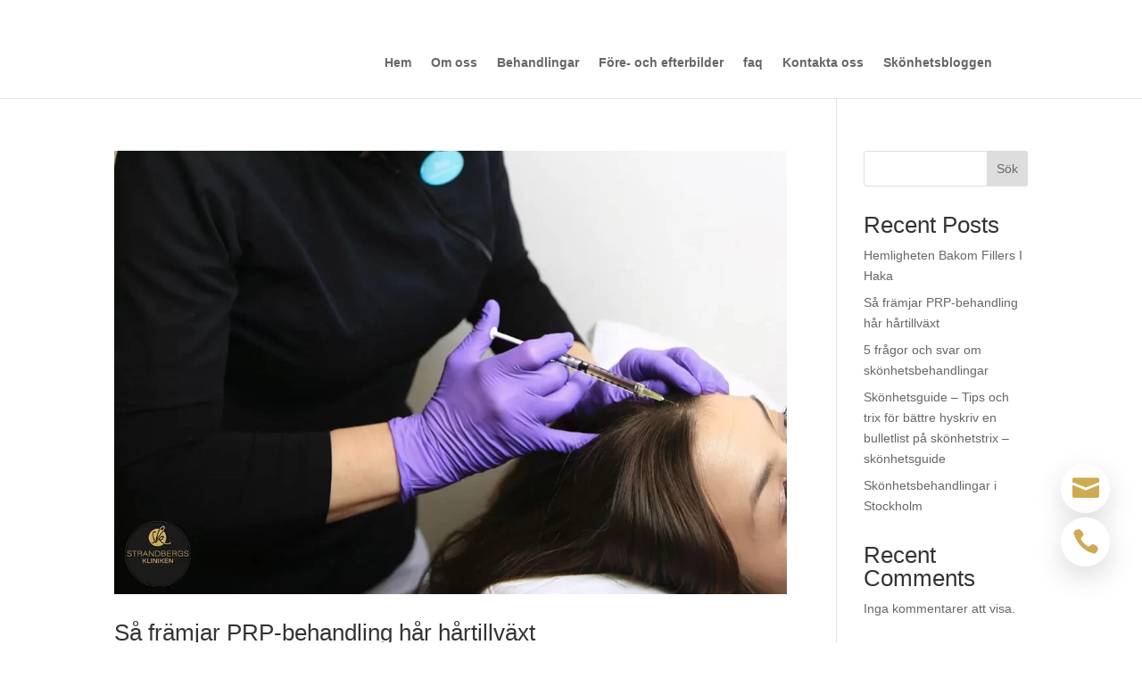

--- FILE ---
content_type: text/css
request_url: https://xn--sknhetssalongstockholm-vhc.se/wp-content/litespeed/ucss/39a0007d197a6566821855313a5eca7e.css?ver=5c2f4
body_size: 419
content:
@media only screen and (min-width:768px){#et-info{float:right!important}}@media only screen and (min-width:981px){.et_header_style_left #et_top_search{position:absolute!important;right:0}.et_header_style_left #et-top-navigation{padding-right:40px!important}#main-header{min-height:43px!important}}@media only screen and (max-width:980px){#et-top-navigation span.mobile_menu_bar:after,#et-top-navigation span.mobile_menu_bar:before{color:#d93!important}#main-header .et-search-field{max-width:calc(100% - 30px)}#main-header .et-search-form{max-width:calc(50% - 16px)!important}}#page-container{overflow:hidden}span.mobile_menu_bar:before{color:#fff!important}@media only screen and (min-width:981px){#logo{height:43px;max-height:43px!important;padding-bottom:18px}body.dbdb_divi_2_4_up #logo{max-height:100%!important;margin-top:18px;margin-bottom:18px!important;border-sizing:border-box!important;padding-bottom:0!important}}#main-header,.et-search-form{background-color:#1f1f1f}.et_secondary_nav_enabled #page-container #top-header{background-color:#fff!important}#top-header{color:#000}#et_search_icon:before,#top-menu a,.et_search_form_container input,span.et_close_search_field:after{color:#fff}.et_search_form_container input::-moz-placeholder{color:#fff}.et_search_form_container input::-webkit-input-placeholder{color:#fff}.et_search_form_container input:-ms-input-placeholder{color:#fff}@media only screen and (min-width:1350px){.et_pb_row{padding:27px 0}.et_pb_section{padding:54px 0}}@font-face{font-display:swap;font-family:divi-booster-icons;src:url(/wp-content/plugins/divi-booster/core/icons/divi-booster-icons/icomoon/fonts/divi-booster-icons.eot?1f56pp);src:url(/wp-content/plugins/divi-booster/core/icons/divi-booster-icons/icomoon/fonts/divi-booster-icons.eot?1f56pp#iefix)format("embedded-opentype"),url(/wp-content/plugins/divi-booster/core/icons/divi-booster-icons/icomoon/fonts/divi-booster-icons.ttf?1f56pp)format("truetype"),url(/wp-content/plugins/divi-booster/core/icons/divi-booster-icons/icomoon/fonts/divi-booster-icons.woff?1f56pp)format("woff"),url(/wp-content/plugins/divi-booster/core/icons/divi-booster-icons/icomoon/fonts/divi-booster-icons.svg?1f56pp#divi-booster-icons)format("svg");font-weight:400;font-style:normal;font-display:block}

--- FILE ---
content_type: text/css
request_url: https://xn--sknhetssalongstockholm-vhc.se/wp-content/et-cache/71590/et-core-unified-cpt-deferred-71590.min.css?ver=1751619927
body_size: 1619
content:
.et-db #et-boc .et-l .et_pb_section_0_tb_footer{border-top-width:3px;border-bottom-width:1px;border-top-color:#ceab53;border-bottom-color:rgba(206,171,83,0.36);border-bottom-style:dashed}.et-db #et-boc .et-l .et_pb_section_0_tb_footer.et_pb_section{padding-top:40px;padding-bottom:15px;background-color:#1f1f1f!important}.et-db #et-boc .et-l .et_pb_row_0_tb_footer.et_pb_row,.et-db #et-boc .et-l .et_pb_row_4_tb_footer.et_pb_row{padding-top:0px!important;padding-bottom:0px!important;margin-top:0px!important;margin-bottom:0px!important;padding-top:0px;padding-bottom:0px}.et-db #et-boc .et-l .et_pb_row_0_tb_footer,body.et-db #page-container .et-db #et-boc .et-l #et-boc .et-l .et_pb_row_0_tb_footer.et_pb_row,body.et_pb_pagebuilder_layout.single.et-db #page-container #et-boc .et-l #et-boc .et-l .et_pb_row_0_tb_footer.et_pb_row,body.et_pb_pagebuilder_layout.single.et_full_width_page.et-db #page-container #et-boc .et-l #et-boc .et-l .et_pb_row_0_tb_footer.et_pb_row{width:90%;max-width:1200px}.et-db #et-boc .et-l .et_pb_code_0_tb_footer{padding-top:0px;padding-bottom:0px;margin-top:0px!important;margin-bottom:0px!important}.et-db #et-boc .et-l .et_pb_contact_field_1_tb_footer{max-width:250px}.et-db #et-boc .et-l .et_pb_contact_form_0_tb_footer input,.et-db #et-boc .et-l .et_pb_contact_form_0_tb_footer textarea,.et-db #et-boc .et-l .et_pb_contact_form_0_tb_footer label{text-align:left}.et-db #et-boc .et-l .et_pb_contact_form_0_tb_footer.et_pb_contact_form_container{padding-left:0px;margin-left:254px!important}body.et-db #page-container #et-boc .et-l .et_pb_section .et_pb_contact_form_0_tb_footer.et_pb_contact_form_container.et_pb_module .et_pb_button{color:#FFFFFF!important;border-color:#000000;border-radius:100px;font-size:16px;font-family:'Manrope',Helvetica,Arial,Lucida,sans-serif!important;background-color:#000000!important;padding-top:12px!important;padding-right:80px!important;padding-bottom:12px!important;padding-left:80px!important;margin-top:13px!important;margin-right:228px!important}body.et-db #page-container #et-boc .et-l .et_pb_section .et_pb_contact_form_0_tb_footer.et_pb_contact_form_container.et_pb_module .et_pb_button:hover{border-color:#ceab53!important;background-image:initial!important;background-color:#ceab53!important}body.et-db #page-container #et-boc .et-l .et_pb_section .et_pb_contact_form_0_tb_footer.et_pb_contact_form_container.et_pb_module .et_pb_button:after{font-size:1.6em}body.et_button_custom_icon.et-db #page-container #et-boc .et-l .et_pb_contact_form_0_tb_footer.et_pb_contact_form_container.et_pb_module .et_pb_button:after{font-size:16px}.et-db #et-boc .et-l .et_pb_contact_form_0_tb_footer .et_pb_contact_field .input{padding-top:18px;padding-bottom:18px}.et-db #et-boc .et-l .et_pb_contact_form_0_tb_footer.et_pb_contact_form_container.et_pb_module .et_pb_button{transition:background-color 300ms ease 0ms,border 300ms ease 0ms}.et-db #et-boc .et-l .et_pb_section_1_tb_footer.et_pb_section{padding-top:0px;padding-bottom:0px;background-color:#1f1f1f!important}.et-db #et-boc .et-l .et_pb_row_1_tb_footer{border-top-style:dashed;border-top-color:#ceab53}.et-db #et-boc .et-l .et_pb_blurb_0_tb_footer.et_pb_blurb .et_pb_module_header,.et-db #et-boc .et-l .et_pb_blurb_0_tb_footer.et_pb_blurb .et_pb_module_header a,.et-db #et-boc .et-l .et_pb_blurb_1_tb_footer.et_pb_blurb .et_pb_module_header,.et-db #et-boc .et-l .et_pb_blurb_1_tb_footer.et_pb_blurb .et_pb_module_header a,.et-db #et-boc .et-l .et_pb_blurb_2_tb_footer.et_pb_blurb .et_pb_module_header,.et-db #et-boc .et-l .et_pb_blurb_2_tb_footer.et_pb_blurb .et_pb_module_header a{font-family:'Nunito Sans',Helvetica,Arial,Lucida,sans-serif;font-weight:600;font-size:20px;color:#ffffff!important;line-height:1.4em}.et-db #et-boc .et-l .et_pb_blurb_0_tb_footer.et_pb_blurb p,.et-db #et-boc .et-l .et_pb_blurb_1_tb_footer.et_pb_blurb p,.et-db #et-boc .et-l .et_pb_blurb_2_tb_footer.et_pb_blurb p{line-height:26px}.et-db #et-boc .et-l .et_pb_blurb_0_tb_footer.et_pb_blurb{font-family:'Roboto',Helvetica,Arial,Lucida,sans-serif;font-weight:300;font-size:15px;color:#FFFFFF!important;line-height:26px;border-radius:5px 5px 5px 5px;overflow:hidden}.et-db #et-boc .et-l .et_pb_blurb_0_tb_footer .et_pb_main_blurb_image .et_pb_only_image_mode_wrap,.et-db #et-boc .et-l .et_pb_blurb_0_tb_footer .et_pb_main_blurb_image .et-pb-icon{border-radius:100% 100% 100% 100%;overflow:hidden;border-width:1px;border-color:#2a3443;padding-top:25px!important;padding-right:25px!important;padding-bottom:25px!important;padding-left:25px!important;background-color:#ffffff}.et-db #et-boc .et-l .et_pb_blurb_0_tb_footer.et_pb_blurb .et_pb_main_blurb_image,.et-db #et-boc .et-l .et_pb_blurb_0_tb_footer.et_pb_blurb .et_pb_main_blurb_image:hover,.et-db #et-boc .et-l .et_pb_blurb_1_tb_footer.et_pb_blurb .et_pb_main_blurb_image,.et-db #et-boc .et-l .et_pb_blurb_1_tb_footer.et_pb_blurb .et_pb_main_blurb_image:hover,.et-db #et-boc .et-l .et_pb_blurb_2_tb_footer.et_pb_blurb .et_pb_main_blurb_image,.et-db #et-boc .et-l .et_pb_blurb_2_tb_footer.et_pb_blurb .et_pb_main_blurb_image:hover{margin-bottom:20px}.et-db #et-boc .et-l .et_pb_blurb_0_tb_footer .et-pb-icon{font-size:20px;color:#ceab53;font-family:FontAwesome!important;font-weight:900!important}.et-db #et-boc .et-l .et_pb_blurb_1_tb_footer.et_pb_blurb,.et-db #et-boc .et-l .et_pb_blurb_2_tb_footer.et_pb_blurb{font-family:'Roboto',Helvetica,Arial,Lucida,sans-serif;font-weight:300;font-size:17px;color:#cbd5e0!important;line-height:26px;border-radius:5px 5px 5px 5px;overflow:hidden}.et-db #et-boc .et-l .et_pb_blurb_1_tb_footer.et_pb_blurb .et_pb_blurb_description a{color:#f7f7f7!important;transition:color 300ms ease 0ms}.et-db #et-boc .et-l .et_pb_blurb_1_tb_footer.et_pb_blurb .et_pb_blurb_description a:hover{color:#E02B20!important}.et-db #et-boc .et-l .et_pb_blurb_1_tb_footer .et_pb_main_blurb_image .et_pb_only_image_mode_wrap,.et-db #et-boc .et-l .et_pb_blurb_1_tb_footer .et_pb_main_blurb_image .et-pb-icon,.et-db #et-boc .et-l .et_pb_blurb_2_tb_footer .et_pb_main_blurb_image .et_pb_only_image_mode_wrap,.et-db #et-boc .et-l .et_pb_blurb_2_tb_footer .et_pb_main_blurb_image .et-pb-icon{border-radius:100% 100% 100% 100%;overflow:hidden;border-width:1px;border-color:#2a3443;padding-top:25px!important;padding-right:25px!important;padding-bottom:25px!important;padding-left:25px!important;background-color:#FFFFFF}.et-db #et-boc .et-l .et_pb_blurb_1_tb_footer .et-pb-icon,.et-db #et-boc .et-l .et_pb_blurb_2_tb_footer .et-pb-icon{font-size:20px;color:#ceab53;font-family:ETmodules!important;font-weight:400!important}.et-db #et-boc .et-l .et_pb_blurb_2_tb_footer.et_pb_blurb .et_pb_blurb_description a,.et-db #et-boc .et-l .et_pb_text_1_tb_footer.et_pb_text a{color:#ceab53!important}.et-db #et-boc .et-l .et_pb_row_2_tb_footer{border-style:dotted dashed;border-color:#ceab53}.et-db #et-boc .et-l .et_pb_menu_0_tb_footer.et_pb_menu ul li a{font-size:16px;color:rgba(255,255,255,0.69)!important;line-height:1.3em}.et-db #et-boc .et-l .et_pb_menu_0_tb_footer.et_pb_menu ul li:hover>a,.et-db #et-boc .et-l .et_pb_menu_0_tb_footer.et_pb_menu ul li.current-menu-item a,.et-db #et-boc .et-l .et_pb_menu_0_tb_footer.et_pb_menu ul li.current-menu-item a:hover{color:#ffffff!important}.et-db #et-boc .et-l .et_pb_menu_0_tb_footer.et_pb_menu ul li a,.et-db #et-boc .et-l .et_pb_menu_0_tb_footer.et_pb_menu ul li.current-menu-item a{transition:color 300ms ease 0ms}.et-db #et-boc .et-l .et_pb_menu_0_tb_footer.et_pb_menu .nav li ul,.et-db #et-boc .et-l .et_pb_menu_0_tb_footer.et_pb_menu .et_mobile_menu,.et-db #et-boc .et-l .et_pb_menu_0_tb_footer.et_pb_menu .et_mobile_menu ul,.et-db #et-boc .et-l .et_pb_social_media_follow_network_0_tb_footer a.icon,.et-db #et-boc .et-l .et_pb_social_media_follow_network_1_tb_footer a.icon{background-color:#ffffff!important}.et-db #et-boc .et-l .et_pb_menu_0_tb_footer.et_pb_menu nav>ul>li>a:hover{opacity:1}.et-db #et-boc .et-l .et_pb_menu_0_tb_footer .et_pb_menu_inner_container>.et_pb_menu__logo-wrap,.et-db #et-boc .et-l .et_pb_menu_0_tb_footer .et_pb_menu__logo-slot{width:auto;max-width:100%}.et-db #et-boc .et-l .et_pb_menu_0_tb_footer .et_pb_menu_inner_container>.et_pb_menu__logo-wrap .et_pb_menu__logo img,.et-db #et-boc .et-l .et_pb_menu_0_tb_footer .et_pb_menu__logo-slot .et_pb_menu__logo-wrap img{height:auto;max-height:none}.et-db #et-boc .et-l .et_pb_menu_0_tb_footer .mobile_nav .mobile_menu_bar:before,.et-db #et-boc .et-l .et_pb_menu_0_tb_footer .et_pb_menu__icon.et_pb_menu__search-button,.et-db #et-boc .et-l .et_pb_menu_0_tb_footer .et_pb_menu__icon.et_pb_menu__close-search-button,.et-db #et-boc .et-l .et_pb_menu_0_tb_footer .et_pb_menu__icon.et_pb_menu__cart-button{color:#7EBEC5}.et-db #et-boc .et-l .et_pb_text_1_tb_footer.et_pb_text{color:rgba(255,255,255,0.42)!important}.et-db #et-boc .et-l .et_pb_text_1_tb_footer{font-family:'Nunito Sans',Helvetica,Arial,Lucida,sans-serif;font-weight:600}.et-db #et-boc .et-l .et_pb_text_1_tb_footer a{font-weight:600}.et-db #et-boc .et-l .et_pb_row_3_tb_footer{border-top-width:1px;border-top-color:rgba(100,116,139,0.29)}.et-db #et-boc .et-l .et_pb_social_media_follow_network_0_tb_footer a.icon,.et-db #et-boc .et-l .et_pb_social_media_follow .et_pb_social_media_follow_network_0_tb_footer .icon:before,.et-db #et-boc .et-l .et_pb_social_media_follow_network_1_tb_footer a.icon,.et-db #et-boc .et-l .et_pb_social_media_follow .et_pb_social_media_follow_network_1_tb_footer .icon:before{transition:background-color 300ms ease 0ms,background-image 300ms ease 0ms,color 300ms ease 0ms}.et-db #et-boc .et-l .et_pb_social_media_follow .et_pb_social_media_follow_network_0_tb_footer.et_pb_social_icon .icon:before,.et-db #et-boc .et-l .et_pb_social_media_follow .et_pb_social_media_follow_network_1_tb_footer.et_pb_social_icon .icon:before{color:#2a3443}.et-db #et-boc .et-l .et_pb_social_media_follow .et_pb_social_media_follow_network_0_tb_footer.et_pb_social_icon:hover .icon:before,.et-db #et-boc .et-l .et_pb_social_media_follow .et_pb_social_media_follow_network_1_tb_footer.et_pb_social_icon:hover .icon:before{color:#ffffff}.et-db #et-boc .et-l ul.et_pb_social_media_follow_0_tb_footer{padding-bottom:0px!important;margin-bottom:0px!important}.et-db #et-boc .et-l .et_pb_section_2_tb_footer{overflow-x:hidden;overflow-y:hidden}.et-db #et-boc .et-l .et_pb_section_2_tb_footer.et_pb_section{padding-top:26px;padding-bottom:25px}.et-db #et-boc .et-l .et_pb_row_4_tb_footer{z-index:9999!important;position:relative}.et-db #et-boc .et-l .et_pb_blurb_3_tb_footer.et_pb_blurb{background-color:#FFFFFF;border-radius:100px 100px 100px 100px;overflow:hidden;height:55px;padding-top:12px!important;margin-bottom:60px!important;width:55px;cursor:pointer}.et-db #et-boc .et-l .et_pb_blurb_3_tb_footer,.et-db #et-boc .et-l .et_pb_blurb_4_tb_footer{box-shadow:0px 12px 32px 0px rgba(0,0,0,0.14);position:fixed!important;bottom:85px;top:auto;right:36px;left:auto}body.logged-in.admin-bar.et-db #et-boc .et-l .et_pb_blurb_3_tb_footer,body.logged-in.admin-bar.et-db #et-boc .et-l .et_pb_blurb_4_tb_footer{top:auto}.et-db #et-boc .et-l .et_pb_blurb_3_tb_footer .et-pb-icon,.et-db #et-boc .et-l .et_pb_blurb_4_tb_footer .et-pb-icon{font-size:30px;color:#ceab52;font-family:ETmodules!important;font-weight:400!important}.et-db #et-boc .et-l .et_pb_blurb_4_tb_footer.et_pb_blurb{background-color:#FFFFFF;border-radius:100px 100px 100px 100px;overflow:hidden;height:55px;padding-top:12px!important;margin-bottom:0px!important;width:55px;cursor:pointer}.et-db #et-boc .et-l .et_pb_contact_form_container .et_pb_contact_field_0_tb_footer.et_pb_contact_field .input,.et-db #et-boc .et-l .et_pb_contact_form_container .et_pb_contact_field_0_tb_footer.et_pb_contact_field .input[type="checkbox"]+label i,.et-db #et-boc .et-l .et_pb_contact_form_container .et_pb_contact_field_0_tb_footer.et_pb_contact_field .input[type="radio"]+label i,.et-db #et-boc .et-l .et_pb_contact_form_container .et_pb_contact_field_1_tb_footer.et_pb_contact_field .input,.et-db #et-boc .et-l .et_pb_contact_form_container .et_pb_contact_field_1_tb_footer.et_pb_contact_field .input[type="checkbox"]+label i,.et-db #et-boc .et-l .et_pb_contact_form_container .et_pb_contact_field_1_tb_footer.et_pb_contact_field .input[type="radio"]+label i{border-radius:100px 100px 100px 100px;overflow:hidden}.et-db #et-boc .et-l .et_pb_social_media_follow_network_0_tb_footer a.icon:hover{background-image:initial!important;background-color:#3b5998!important}.et-db #et-boc .et-l .et_pb_social_media_follow_network_0_tb_footer.et_pb_social_icon a.icon,.et-db #et-boc .et-l .et_pb_social_media_follow_network_1_tb_footer.et_pb_social_icon a.icon{border-radius:100% 100% 100% 100%}.et-db #et-boc .et-l .et_pb_social_media_follow_network_1_tb_footer a.icon:hover{background-image:initial!important;background-color:#ea2c59!important}.et-db #et-boc .et-l .et_pb_column_6_tb_footer{z-index:4034!important;position:relative}@media only screen and (min-width:981px){.et-db #et-boc .et-l .et_pb_contact_field_0_tb_footer{max-width:250px}}@media only screen and (max-width:980px){.et-db #et-boc .et-l .et_pb_section_0_tb_footer{border-top-width:3px;border-bottom-width:1px;border-top-color:#ceab53;border-bottom-color:rgba(206,171,83,0.36);border-bottom-style:dashed}.et-db #et-boc .et-l .et_pb_contact_form_0_tb_footer.et_pb_contact_form_container{margin-left:-10px!important}body.et-db #page-container #et-boc .et-l .et_pb_section .et_pb_contact_form_0_tb_footer.et_pb_contact_form_container.et_pb_module .et_pb_button:after{display:inline-block;opacity:0}body.et-db #page-container #et-boc .et-l .et_pb_section .et_pb_contact_form_0_tb_footer.et_pb_contact_form_container.et_pb_module .et_pb_button:hover:after{opacity:1}.et-db #et-boc .et-l .et_pb_contact_form_0_tb_footer .et_pb_contact_field .input{padding-top:18px;padding-bottom:18px;padding-left:23px}body.et-db #page-container #et-boc .et-l .et_pb_section .et_pb_contact_form_0_tb_footer.et_pb_contact_form_container.et_pb_module .et_pb_button{margin-top:13px!important;margin-right:-10px!important}.et-db #et-boc .et-l div.et_pb_section.et_pb_section_1_tb_footer{background-image:initial!important}.et-db #et-boc .et-l .et_pb_section_1_tb_footer.et_pb_section{background-color:#1f1f1f!important}.et-db #et-boc .et-l .et_pb_row_1_tb_footer{border-top-style:dashed;border-top-color:#ceab53}.et-db #et-boc .et-l .et_pb_row_2_tb_footer{border-top-style:dotted;border-bottom-style:dotted}.et-db #et-boc .et-l .et_pb_text_1_tb_footer{margin-bottom:15px!important}.et-db #et-boc .et-l .et_pb_row_3_tb_footer{border-top-width:1px;border-top-color:rgba(100,116,139,0.29)}.et-db #et-boc .et-l .et_pb_row_3_tb_footer.et_pb_row{padding-top:2%!important;padding-top:2%!important}}@media only screen and (max-width:767px){.et-db #et-boc .et-l .et_pb_section_0_tb_footer{border-top-width:3px;border-bottom-width:1px;border-top-color:#ceab53;border-bottom-color:rgba(206,171,83,0.36);border-bottom-style:dashed}.et-db #et-boc .et-l .et_pb_contact_form_0_tb_footer input,.et-db #et-boc .et-l .et_pb_contact_form_0_tb_footer textarea,.et-db #et-boc .et-l .et_pb_contact_form_0_tb_footer label{text-align:center}.et-db #et-boc .et-l .et_pb_contact_form_0_tb_footer.et_pb_contact_form_container{margin-left:65px!important}body.et-db #page-container #et-boc .et-l .et_pb_section .et_pb_contact_form_0_tb_footer.et_pb_contact_form_container.et_pb_module .et_pb_button:after{display:inline-block;opacity:0}body.et-db #page-container #et-boc .et-l .et_pb_section .et_pb_contact_form_0_tb_footer.et_pb_contact_form_container.et_pb_module .et_pb_button:hover:after{opacity:1}body.et-db #page-container #et-boc .et-l .et_pb_section .et_pb_contact_form_0_tb_footer.et_pb_contact_form_container.et_pb_module .et_pb_button{padding-top:12px!important;padding-right:95px!important;padding-bottom:12px!important;padding-left:95px!important;margin-top:5px!important;margin-right:55px!important}.et-db #et-boc .et-l div.et_pb_section.et_pb_section_1_tb_footer{background-image:initial!important}.et-db #et-boc .et-l .et_pb_section_1_tb_footer.et_pb_section{background-color:#1f1f1f!important}.et-db #et-boc .et-l .et_pb_row_1_tb_footer{border-top-style:dashed;border-top-color:#ceab53}.et-db #et-boc .et-l .et_pb_row_2_tb_footer{border-top-style:dotted;border-bottom-style:dotted}.et-db #et-boc .et-l .et_pb_row_3_tb_footer{border-top-width:1px;border-top-color:rgba(100,116,139,0.29)}}